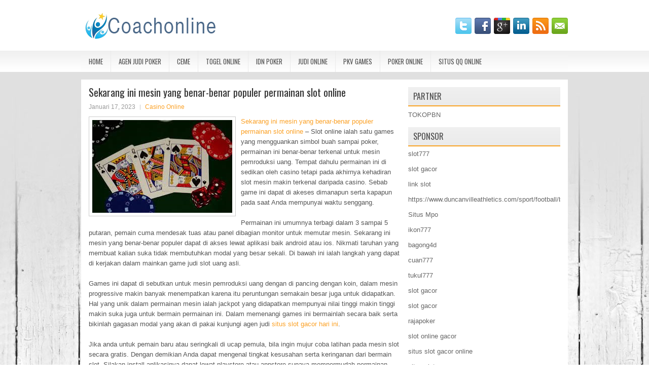

--- FILE ---
content_type: text/html; charset=UTF-8
request_url: http://www.coachonline.us.org/sekarang-ini-mesin-yang-benar-benar-populer-permainan-slot-online/
body_size: 9108
content:
 <!DOCTYPE html><html xmlns="http://www.w3.org/1999/xhtml" lang="id-ID">
<head profile="http://gmpg.org/xfn/11">
<meta http-equiv="Content-Type" content="text/html; charset=UTF-8" />

<meta name="viewport" content="width=device-width, initial-scale=1.0"/>
<link rel="stylesheet" href="http://www.coachonline.us.org/wp-content/themes/Estelux/lib/css/reset.css" type="text/css" media="screen, projection" />
<link rel="stylesheet" href="http://www.coachonline.us.org/wp-content/themes/Estelux/lib/css/defaults.css" type="text/css" media="screen, projection" />
<!--[if lt IE 8]><link rel="stylesheet" href="http://www.coachonline.us.org/wp-content/themes/Estelux/lib/css/ie.css" type="text/css" media="screen, projection" /><![endif]-->

<link rel="stylesheet" href="http://www.coachonline.us.org/wp-content/themes/Estelux/style.css" type="text/css" media="screen, projection" />

<title>Sekarang ini mesin yang benar-benar populer permainan slot online &#8211; coachonline.us.org</title>
<meta name='robots' content='max-image-preview:large' />
<link rel="alternate" type="application/rss+xml" title="coachonline.us.org &raquo; Sekarang ini mesin yang benar-benar populer permainan slot online Umpan Komentar" href="http://www.coachonline.us.org/sekarang-ini-mesin-yang-benar-benar-populer-permainan-slot-online/feed/" />
<script type="text/javascript">
window._wpemojiSettings = {"baseUrl":"https:\/\/s.w.org\/images\/core\/emoji\/14.0.0\/72x72\/","ext":".png","svgUrl":"https:\/\/s.w.org\/images\/core\/emoji\/14.0.0\/svg\/","svgExt":".svg","source":{"concatemoji":"http:\/\/www.coachonline.us.org\/wp-includes\/js\/wp-emoji-release.min.js?ver=6.1.1"}};
/*! This file is auto-generated */
!function(e,a,t){var n,r,o,i=a.createElement("canvas"),p=i.getContext&&i.getContext("2d");function s(e,t){var a=String.fromCharCode,e=(p.clearRect(0,0,i.width,i.height),p.fillText(a.apply(this,e),0,0),i.toDataURL());return p.clearRect(0,0,i.width,i.height),p.fillText(a.apply(this,t),0,0),e===i.toDataURL()}function c(e){var t=a.createElement("script");t.src=e,t.defer=t.type="text/javascript",a.getElementsByTagName("head")[0].appendChild(t)}for(o=Array("flag","emoji"),t.supports={everything:!0,everythingExceptFlag:!0},r=0;r<o.length;r++)t.supports[o[r]]=function(e){if(p&&p.fillText)switch(p.textBaseline="top",p.font="600 32px Arial",e){case"flag":return s([127987,65039,8205,9895,65039],[127987,65039,8203,9895,65039])?!1:!s([55356,56826,55356,56819],[55356,56826,8203,55356,56819])&&!s([55356,57332,56128,56423,56128,56418,56128,56421,56128,56430,56128,56423,56128,56447],[55356,57332,8203,56128,56423,8203,56128,56418,8203,56128,56421,8203,56128,56430,8203,56128,56423,8203,56128,56447]);case"emoji":return!s([129777,127995,8205,129778,127999],[129777,127995,8203,129778,127999])}return!1}(o[r]),t.supports.everything=t.supports.everything&&t.supports[o[r]],"flag"!==o[r]&&(t.supports.everythingExceptFlag=t.supports.everythingExceptFlag&&t.supports[o[r]]);t.supports.everythingExceptFlag=t.supports.everythingExceptFlag&&!t.supports.flag,t.DOMReady=!1,t.readyCallback=function(){t.DOMReady=!0},t.supports.everything||(n=function(){t.readyCallback()},a.addEventListener?(a.addEventListener("DOMContentLoaded",n,!1),e.addEventListener("load",n,!1)):(e.attachEvent("onload",n),a.attachEvent("onreadystatechange",function(){"complete"===a.readyState&&t.readyCallback()})),(e=t.source||{}).concatemoji?c(e.concatemoji):e.wpemoji&&e.twemoji&&(c(e.twemoji),c(e.wpemoji)))}(window,document,window._wpemojiSettings);
</script>
<style type="text/css">
img.wp-smiley,
img.emoji {
	display: inline !important;
	border: none !important;
	box-shadow: none !important;
	height: 1em !important;
	width: 1em !important;
	margin: 0 0.07em !important;
	vertical-align: -0.1em !important;
	background: none !important;
	padding: 0 !important;
}
</style>
	<link rel='stylesheet' id='wp-block-library-css' href='http://www.coachonline.us.org/wp-includes/css/dist/block-library/style.min.css?ver=6.1.1' type='text/css' media='all' />
<link rel='stylesheet' id='classic-theme-styles-css' href='http://www.coachonline.us.org/wp-includes/css/classic-themes.min.css?ver=1' type='text/css' media='all' />
<style id='global-styles-inline-css' type='text/css'>
body{--wp--preset--color--black: #000000;--wp--preset--color--cyan-bluish-gray: #abb8c3;--wp--preset--color--white: #ffffff;--wp--preset--color--pale-pink: #f78da7;--wp--preset--color--vivid-red: #cf2e2e;--wp--preset--color--luminous-vivid-orange: #ff6900;--wp--preset--color--luminous-vivid-amber: #fcb900;--wp--preset--color--light-green-cyan: #7bdcb5;--wp--preset--color--vivid-green-cyan: #00d084;--wp--preset--color--pale-cyan-blue: #8ed1fc;--wp--preset--color--vivid-cyan-blue: #0693e3;--wp--preset--color--vivid-purple: #9b51e0;--wp--preset--gradient--vivid-cyan-blue-to-vivid-purple: linear-gradient(135deg,rgba(6,147,227,1) 0%,rgb(155,81,224) 100%);--wp--preset--gradient--light-green-cyan-to-vivid-green-cyan: linear-gradient(135deg,rgb(122,220,180) 0%,rgb(0,208,130) 100%);--wp--preset--gradient--luminous-vivid-amber-to-luminous-vivid-orange: linear-gradient(135deg,rgba(252,185,0,1) 0%,rgba(255,105,0,1) 100%);--wp--preset--gradient--luminous-vivid-orange-to-vivid-red: linear-gradient(135deg,rgba(255,105,0,1) 0%,rgb(207,46,46) 100%);--wp--preset--gradient--very-light-gray-to-cyan-bluish-gray: linear-gradient(135deg,rgb(238,238,238) 0%,rgb(169,184,195) 100%);--wp--preset--gradient--cool-to-warm-spectrum: linear-gradient(135deg,rgb(74,234,220) 0%,rgb(151,120,209) 20%,rgb(207,42,186) 40%,rgb(238,44,130) 60%,rgb(251,105,98) 80%,rgb(254,248,76) 100%);--wp--preset--gradient--blush-light-purple: linear-gradient(135deg,rgb(255,206,236) 0%,rgb(152,150,240) 100%);--wp--preset--gradient--blush-bordeaux: linear-gradient(135deg,rgb(254,205,165) 0%,rgb(254,45,45) 50%,rgb(107,0,62) 100%);--wp--preset--gradient--luminous-dusk: linear-gradient(135deg,rgb(255,203,112) 0%,rgb(199,81,192) 50%,rgb(65,88,208) 100%);--wp--preset--gradient--pale-ocean: linear-gradient(135deg,rgb(255,245,203) 0%,rgb(182,227,212) 50%,rgb(51,167,181) 100%);--wp--preset--gradient--electric-grass: linear-gradient(135deg,rgb(202,248,128) 0%,rgb(113,206,126) 100%);--wp--preset--gradient--midnight: linear-gradient(135deg,rgb(2,3,129) 0%,rgb(40,116,252) 100%);--wp--preset--duotone--dark-grayscale: url('#wp-duotone-dark-grayscale');--wp--preset--duotone--grayscale: url('#wp-duotone-grayscale');--wp--preset--duotone--purple-yellow: url('#wp-duotone-purple-yellow');--wp--preset--duotone--blue-red: url('#wp-duotone-blue-red');--wp--preset--duotone--midnight: url('#wp-duotone-midnight');--wp--preset--duotone--magenta-yellow: url('#wp-duotone-magenta-yellow');--wp--preset--duotone--purple-green: url('#wp-duotone-purple-green');--wp--preset--duotone--blue-orange: url('#wp-duotone-blue-orange');--wp--preset--font-size--small: 13px;--wp--preset--font-size--medium: 20px;--wp--preset--font-size--large: 36px;--wp--preset--font-size--x-large: 42px;--wp--preset--spacing--20: 0.44rem;--wp--preset--spacing--30: 0.67rem;--wp--preset--spacing--40: 1rem;--wp--preset--spacing--50: 1.5rem;--wp--preset--spacing--60: 2.25rem;--wp--preset--spacing--70: 3.38rem;--wp--preset--spacing--80: 5.06rem;}:where(.is-layout-flex){gap: 0.5em;}body .is-layout-flow > .alignleft{float: left;margin-inline-start: 0;margin-inline-end: 2em;}body .is-layout-flow > .alignright{float: right;margin-inline-start: 2em;margin-inline-end: 0;}body .is-layout-flow > .aligncenter{margin-left: auto !important;margin-right: auto !important;}body .is-layout-constrained > .alignleft{float: left;margin-inline-start: 0;margin-inline-end: 2em;}body .is-layout-constrained > .alignright{float: right;margin-inline-start: 2em;margin-inline-end: 0;}body .is-layout-constrained > .aligncenter{margin-left: auto !important;margin-right: auto !important;}body .is-layout-constrained > :where(:not(.alignleft):not(.alignright):not(.alignfull)){max-width: var(--wp--style--global--content-size);margin-left: auto !important;margin-right: auto !important;}body .is-layout-constrained > .alignwide{max-width: var(--wp--style--global--wide-size);}body .is-layout-flex{display: flex;}body .is-layout-flex{flex-wrap: wrap;align-items: center;}body .is-layout-flex > *{margin: 0;}:where(.wp-block-columns.is-layout-flex){gap: 2em;}.has-black-color{color: var(--wp--preset--color--black) !important;}.has-cyan-bluish-gray-color{color: var(--wp--preset--color--cyan-bluish-gray) !important;}.has-white-color{color: var(--wp--preset--color--white) !important;}.has-pale-pink-color{color: var(--wp--preset--color--pale-pink) !important;}.has-vivid-red-color{color: var(--wp--preset--color--vivid-red) !important;}.has-luminous-vivid-orange-color{color: var(--wp--preset--color--luminous-vivid-orange) !important;}.has-luminous-vivid-amber-color{color: var(--wp--preset--color--luminous-vivid-amber) !important;}.has-light-green-cyan-color{color: var(--wp--preset--color--light-green-cyan) !important;}.has-vivid-green-cyan-color{color: var(--wp--preset--color--vivid-green-cyan) !important;}.has-pale-cyan-blue-color{color: var(--wp--preset--color--pale-cyan-blue) !important;}.has-vivid-cyan-blue-color{color: var(--wp--preset--color--vivid-cyan-blue) !important;}.has-vivid-purple-color{color: var(--wp--preset--color--vivid-purple) !important;}.has-black-background-color{background-color: var(--wp--preset--color--black) !important;}.has-cyan-bluish-gray-background-color{background-color: var(--wp--preset--color--cyan-bluish-gray) !important;}.has-white-background-color{background-color: var(--wp--preset--color--white) !important;}.has-pale-pink-background-color{background-color: var(--wp--preset--color--pale-pink) !important;}.has-vivid-red-background-color{background-color: var(--wp--preset--color--vivid-red) !important;}.has-luminous-vivid-orange-background-color{background-color: var(--wp--preset--color--luminous-vivid-orange) !important;}.has-luminous-vivid-amber-background-color{background-color: var(--wp--preset--color--luminous-vivid-amber) !important;}.has-light-green-cyan-background-color{background-color: var(--wp--preset--color--light-green-cyan) !important;}.has-vivid-green-cyan-background-color{background-color: var(--wp--preset--color--vivid-green-cyan) !important;}.has-pale-cyan-blue-background-color{background-color: var(--wp--preset--color--pale-cyan-blue) !important;}.has-vivid-cyan-blue-background-color{background-color: var(--wp--preset--color--vivid-cyan-blue) !important;}.has-vivid-purple-background-color{background-color: var(--wp--preset--color--vivid-purple) !important;}.has-black-border-color{border-color: var(--wp--preset--color--black) !important;}.has-cyan-bluish-gray-border-color{border-color: var(--wp--preset--color--cyan-bluish-gray) !important;}.has-white-border-color{border-color: var(--wp--preset--color--white) !important;}.has-pale-pink-border-color{border-color: var(--wp--preset--color--pale-pink) !important;}.has-vivid-red-border-color{border-color: var(--wp--preset--color--vivid-red) !important;}.has-luminous-vivid-orange-border-color{border-color: var(--wp--preset--color--luminous-vivid-orange) !important;}.has-luminous-vivid-amber-border-color{border-color: var(--wp--preset--color--luminous-vivid-amber) !important;}.has-light-green-cyan-border-color{border-color: var(--wp--preset--color--light-green-cyan) !important;}.has-vivid-green-cyan-border-color{border-color: var(--wp--preset--color--vivid-green-cyan) !important;}.has-pale-cyan-blue-border-color{border-color: var(--wp--preset--color--pale-cyan-blue) !important;}.has-vivid-cyan-blue-border-color{border-color: var(--wp--preset--color--vivid-cyan-blue) !important;}.has-vivid-purple-border-color{border-color: var(--wp--preset--color--vivid-purple) !important;}.has-vivid-cyan-blue-to-vivid-purple-gradient-background{background: var(--wp--preset--gradient--vivid-cyan-blue-to-vivid-purple) !important;}.has-light-green-cyan-to-vivid-green-cyan-gradient-background{background: var(--wp--preset--gradient--light-green-cyan-to-vivid-green-cyan) !important;}.has-luminous-vivid-amber-to-luminous-vivid-orange-gradient-background{background: var(--wp--preset--gradient--luminous-vivid-amber-to-luminous-vivid-orange) !important;}.has-luminous-vivid-orange-to-vivid-red-gradient-background{background: var(--wp--preset--gradient--luminous-vivid-orange-to-vivid-red) !important;}.has-very-light-gray-to-cyan-bluish-gray-gradient-background{background: var(--wp--preset--gradient--very-light-gray-to-cyan-bluish-gray) !important;}.has-cool-to-warm-spectrum-gradient-background{background: var(--wp--preset--gradient--cool-to-warm-spectrum) !important;}.has-blush-light-purple-gradient-background{background: var(--wp--preset--gradient--blush-light-purple) !important;}.has-blush-bordeaux-gradient-background{background: var(--wp--preset--gradient--blush-bordeaux) !important;}.has-luminous-dusk-gradient-background{background: var(--wp--preset--gradient--luminous-dusk) !important;}.has-pale-ocean-gradient-background{background: var(--wp--preset--gradient--pale-ocean) !important;}.has-electric-grass-gradient-background{background: var(--wp--preset--gradient--electric-grass) !important;}.has-midnight-gradient-background{background: var(--wp--preset--gradient--midnight) !important;}.has-small-font-size{font-size: var(--wp--preset--font-size--small) !important;}.has-medium-font-size{font-size: var(--wp--preset--font-size--medium) !important;}.has-large-font-size{font-size: var(--wp--preset--font-size--large) !important;}.has-x-large-font-size{font-size: var(--wp--preset--font-size--x-large) !important;}
.wp-block-navigation a:where(:not(.wp-element-button)){color: inherit;}
:where(.wp-block-columns.is-layout-flex){gap: 2em;}
.wp-block-pullquote{font-size: 1.5em;line-height: 1.6;}
</style>
<script type='text/javascript' src='http://www.coachonline.us.org/wp-includes/js/jquery/jquery.min.js?ver=3.6.1' id='jquery-core-js'></script>
<script type='text/javascript' src='http://www.coachonline.us.org/wp-includes/js/jquery/jquery-migrate.min.js?ver=3.3.2' id='jquery-migrate-js'></script>
<script type='text/javascript' src='http://www.coachonline.us.org/wp-content/themes/Estelux/lib/js/superfish.js?ver=6.1.1' id='superfish-js'></script>
<script type='text/javascript' src='http://www.coachonline.us.org/wp-content/themes/Estelux/lib/js/jquery.mobilemenu.js?ver=6.1.1' id='mobilemenu-js'></script>
<link rel="https://api.w.org/" href="http://www.coachonline.us.org/wp-json/" /><link rel="alternate" type="application/json" href="http://www.coachonline.us.org/wp-json/wp/v2/posts/1896" /><link rel="EditURI" type="application/rsd+xml" title="RSD" href="http://www.coachonline.us.org/xmlrpc.php?rsd" />
<link rel="wlwmanifest" type="application/wlwmanifest+xml" href="http://www.coachonline.us.org/wp-includes/wlwmanifest.xml" />

<link rel="canonical" href="http://www.coachonline.us.org/sekarang-ini-mesin-yang-benar-benar-populer-permainan-slot-online/" />
<link rel='shortlink' href='http://www.coachonline.us.org/?p=1896' />
<link rel="alternate" type="application/json+oembed" href="http://www.coachonline.us.org/wp-json/oembed/1.0/embed?url=http%3A%2F%2Fwww.coachonline.us.org%2Fsekarang-ini-mesin-yang-benar-benar-populer-permainan-slot-online%2F" />
<link rel="alternate" type="text/xml+oembed" href="http://www.coachonline.us.org/wp-json/oembed/1.0/embed?url=http%3A%2F%2Fwww.coachonline.us.org%2Fsekarang-ini-mesin-yang-benar-benar-populer-permainan-slot-online%2F&#038;format=xml" />
<link rel="shortcut icon" href="http://www.coachonline.us.org/wp-content/uploads/2021/07/coachonline-f-1.png" type="image/x-icon" />
<link rel="alternate" type="application/rss+xml" title="coachonline.us.org RSS Feed" href="http://www.coachonline.us.org/feed/" />
<link rel="pingback" href="http://www.coachonline.us.org/xmlrpc.php" />

</head>

<body class="post-template-default single single-post postid-1896 single-format-standard">

<div id="container">

    <div id="header">
    
        <div class="logo">
         
            <a href="http://www.coachonline.us.org"><img src="http://www.coachonline.us.org/wp-content/uploads/2021/07/coachonline-1.png" alt="coachonline.us.org" title="coachonline.us.org" /></a>
         
        </div><!-- .logo -->

        <div class="header-right">
            <div id="top-social-profiles">
                            <ul class="widget-container"><li class="social-profiles-widget">
            <a href="http://twitter.com/" target="_blank"><img title="Twitter" alt="Twitter" src="http://www.coachonline.us.org/wp-content/themes/Estelux/images/social-profiles/twitter.png" /></a><a href="http://facebook.com/" target="_blank"><img title="Facebook" alt="Facebook" src="http://www.coachonline.us.org/wp-content/themes/Estelux/images/social-profiles/facebook.png" /></a><a href="https://plus.google.com/" target="_blank"><img title="Google Plus" alt="Google Plus" src="http://www.coachonline.us.org/wp-content/themes/Estelux/images/social-profiles/gplus.png" /></a><a href="http://www.linkedin.com/" target="_blank"><img title="LinkedIn" alt="LinkedIn" src="http://www.coachonline.us.org/wp-content/themes/Estelux/images/social-profiles/linkedin.png" /></a><a href="http://www.coachonline.us.org/feed/" target="_blank"><img title="RSS Feed" alt="RSS Feed" src="http://www.coachonline.us.org/wp-content/themes/Estelux/images/social-profiles/rss.png" /></a><a href="/cdn-cgi/l/email-protection#d1a8bea4a391b4bcb0b8bdffb2bebc" target="_blank"><img title="Email" alt="Email" src="http://www.coachonline.us.org/wp-content/themes/Estelux/images/social-profiles/email.png" /></a>            </li></ul>
                        </div>
        </div><!-- .header-right -->
        
    </div><!-- #header -->
    
            <div class="clearfix">
            			<div class="menu-primary-container"><ul id="menu-main-menu" class="menus menu-primary"><li id="menu-item-75" class="menu-item menu-item-type-custom menu-item-object-custom menu-item-home menu-item-75"><a href="http://www.coachonline.us.org/">Home</a></li>
<li id="menu-item-76" class="menu-item menu-item-type-taxonomy menu-item-object-category menu-item-76"><a href="http://www.coachonline.us.org/category/agen-judi-poker/">Agen Judi Poker</a></li>
<li id="menu-item-77" class="menu-item menu-item-type-taxonomy menu-item-object-category menu-item-77"><a href="http://www.coachonline.us.org/category/ceme/">Ceme</a></li>
<li id="menu-item-78" class="menu-item menu-item-type-taxonomy menu-item-object-category menu-item-78"><a href="http://www.coachonline.us.org/category/togel-online/">Togel Online</a></li>
<li id="menu-item-79" class="menu-item menu-item-type-taxonomy menu-item-object-category menu-item-79"><a href="http://www.coachonline.us.org/category/idn-poker/">IDN Poker</a></li>
<li id="menu-item-80" class="menu-item menu-item-type-taxonomy menu-item-object-category menu-item-80"><a href="http://www.coachonline.us.org/category/judi-online/">Judi Online</a></li>
<li id="menu-item-81" class="menu-item menu-item-type-taxonomy menu-item-object-category menu-item-81"><a href="http://www.coachonline.us.org/category/pkv-games/">PKV Games</a></li>
<li id="menu-item-82" class="menu-item menu-item-type-taxonomy menu-item-object-category menu-item-82"><a href="http://www.coachonline.us.org/category/poker-online/">Poker Online</a></li>
<li id="menu-item-83" class="menu-item menu-item-type-taxonomy menu-item-object-category menu-item-83"><a href="http://www.coachonline.us.org/category/situs-qq-online/">Situs QQ Online</a></li>
</ul></div>              <!--.primary menu--> 	
                </div>
        
    
    <div id="main">
    
            
        <div id="content">
            
                    
            
    <div class="post post-single clearfix post-1896 type-post status-publish format-standard has-post-thumbnail hentry category-casino-online tag-casino tag-judi tag-poker tag-slot tag-togel" id="post-1896">
    
        <h2 class="title">Sekarang ini mesin yang benar-benar populer permainan slot online</h2>
        
        <div class="postmeta-primary">
    
            <span class="meta_date">Januari 17, 2023</span>
           &nbsp; <span class="meta_categories"><a href="http://www.coachonline.us.org/category/casino-online/" rel="category tag">Casino Online</a></span>
    
                 
        </div>
        
        <div class="entry clearfix">
            
            <img width="276" height="183" src="http://www.coachonline.us.org/wp-content/uploads/2021/08/Y05.jpg" class="alignleft featured_image wp-post-image" alt="" decoding="async" />            
            <p><a href="http://www.coachonline.us.org/sekarang-ini-mesin-yang-benar-benar-populer-permainan-slot-online/">Sekarang ini mesin yang benar-benar populer permainan slot online</a> &#8211; Slot online ialah satu games yang mengguankan simbol buah sampai poker, permainan ini benar-benar terkenal untuk mesin pemroduksi uang. Tempat dahulu permainan ini di sedikan oleh casino tetapi pada akhirnya kehadiran slot mesin makin terkenal daripada casino. Sebab game ini dapat di akeses dimanapun serta kapapun pada saat Anda mempunyai waktu senggang.</p>
<p>Permainan ini umumnya terbagi dalam 3 sampai 5 putaran, pemain cuma mendesak tuas atau panel dibagian monitor untuk memutar mesin. Sekarang ini mesin yang benar-benar populer dapat di akses lewat aplikasi baik android atau ios. Nikmati taruhan yang membuat kalian suka tidak membutuhkan modal yang besar sekali. Di bawah ini ialah langkah yang dapat di kerjakan dalam mainkan game judi slot uang asli.</p>
<p>Games ini dapat di sebutkan untuk mesin pemroduksi uang dengan di pancing dengan koin, dalam mesin progressive makin banyak menempatkan karena itu peruntungan semakain besar juga untuk didapatkan. Hal yang unik dalam permainan mesin ialah jackpot yang didapatkan mempunyai nilai tinggi makin tinggi makin suka juga untuk bermain permainan ini. Dalam memenangi games ini bermainlah secara baik serta bikinlah gagasan modal yang akan di pakai kunjungi agen judi <a href="https://www.georgewbush.org/">situs slot gacor hari ini</a>.</p>
<p>Jika anda untuk pemain baru atau seringkali di ucap pemula, bila ingin mujur coba latihan pada mesin slot secara gratis. Dengan demikian Anda dapat mengenal tingkat kesusahan serta keringanan dari bermain slot. Silakan install aplikasinya dapat lewat playstore atau appstore supaya mempermudah permainan Anda saat mengaksesnya.</p>
    
        </div>
        
        <div class="postmeta-secondary"><span class="meta_tags"><a href="http://www.coachonline.us.org/tag/casino/" rel="tag">Casino</a>, <a href="http://www.coachonline.us.org/tag/judi/" rel="tag">Judi</a>, <a href="http://www.coachonline.us.org/tag/poker/" rel="tag">Poker</a>, <a href="http://www.coachonline.us.org/tag/slot/" rel="tag">Slot</a>, <a href="http://www.coachonline.us.org/tag/togel/" rel="tag">Togel</a></span></div> 
        
    
    </div><!-- Post ID 1896 -->
    
                
                    
        </div><!-- #content -->
    
        
<div id="sidebar-primary">
	
		<ul class="widget_text widget-container">
			<li id="custom_html-6" class="widget_text widget widget_custom_html">
				<h3 class="widgettitle">PARTNER</h3>
				<div class="textwidget custom-html-widget"><a href="https://www.tokopbn.com/">TOKOPBN</a></div>
			</li>
		</ul>
    	
		<ul class="widget-container">
			<li id="sponsor" class="widget widget_meta">
				<h3 class="widgettitle">Sponsor</h3>			
				<ul>
					<li><a href="https://rbc.gov.rw/fileadmin/templates/web/index.html">slot777</a></li>
                            <li><a href="https://www.asianwindky.com/menu">slot gacor</a></li>
                            <li><a href="https://www.kazanscience.ru/ru/sbornik">link slot</a></li>
                            <li><a href="https://www.duncanvilleathletics.com/sport/football/boys/">https://www.duncanvilleathletics.com/sport/football/boys/</a></li>
                            <li><a href="https://smkcendekiabatujajar.sch.id/smkcendekiabatujajar/">Situs Mpo</a></li>
                            <li><a href="https://www.mavrixonline.com/terms/">ikon777</a></li>
                            <li><a href="https://www.freelanceaffiliateguide.com/product/">bagong4d</a></li>
                            <li><a href="https://partsgeekautoparts.com/shop/page/4/">cuan777</a></li>
                            <li><a href="https://estadiosoficial.com/blog/">tukul777</a></li>
                            <li><a href="https://mymagictank.com/">slot gacor</a></li>
                            <li><a href="https://lacasadipasta.com/menu/">slot gacor</a></li>
                            <li><a href="https://idnrajapoker.com/">rajapoker</a></li>
                            <li><a href="https://aliceripoll.com/">slot online gacor</a></li>
                            <li><a href="https://www.lesvalades.com/">situs slot gacor online</a></li>
                            <li><a href="https://www.philippineshonolulu.org/">situs slot</a></li>
                            				</ul>
			</li>
		</ul>
		
    
		<ul class="widget-container"><li id="recent-posts-4" class="widget widget_recent_entries">
		<h3 class="widgettitle">Pos-pos Terbaru</h3>
		<ul>
											<li>
					<a href="http://www.coachonline.us.org/pada-akhirnya-penjelasan-history-jackpot-poker-2026-terungkap/">Pada akhirnya Penjelasan History Jackpot Poker 2026 Terungkap</a>
											<span class="post-date">Januari 21, 2026</span>
									</li>
											<li>
					<a href="http://www.coachonline.us.org/konsep-togel-2026-dua-texas-holdem-langkah-bagian-selanjutnya/">Konsep Togel 2026 Dua Texas hold&#8217;em Langkah bagian selanjutnya</a>
											<span class="post-date">Januari 18, 2026</span>
									</li>
											<li>
					<a href="http://www.coachonline.us.org/pemain-slot-gacor-yang-mengalihkan-perhatiannya-ke-pertandingan-sepak-bola/">Pemain Slot Gacor yang mengalihkan perhatiannya ke pertandingan sepak bola</a>
											<span class="post-date">Januari 18, 2026</span>
									</li>
											<li>
					<a href="http://www.coachonline.us.org/casino-togel-2026-eureka-masih-memiliki-nuansa-lingkungan-taruhan/">Casino Togel 2026 Eureka masih memiliki nuansa lingkungan taruhan</a>
											<span class="post-date">Januari 17, 2026</span>
									</li>
											<li>
					<a href="http://www.coachonline.us.org/dalam-permainan-slot-toto-2026-beberapa-player-akan-menantang-bandar/">Dalam permainan Slot Toto 2026 beberapa player akan menantang bandar</a>
											<span class="post-date">Januari 16, 2026</span>
									</li>
					</ul>

		</li></ul><ul class="widget-container"><li id="meta-4" class="widget widget_meta"><h3 class="widgettitle">Meta</h3>
		<ul>
						<li><a href="http://www.coachonline.us.org/wp-login.php">Masuk</a></li>
			<li><a href="http://www.coachonline.us.org/feed/">Feed entri</a></li>
			<li><a href="http://www.coachonline.us.org/comments/feed/">Feed komentar</a></li>

			<li><a href="https://wordpress.org/">WordPress.org</a></li>
		</ul>

		</li></ul><ul class="widget-container"><li id="categories-2" class="widget widget_categories"><h3 class="widgettitle">Kategori</h3>
			<ul>
					<li class="cat-item cat-item-23"><a href="http://www.coachonline.us.org/category/casino-online/">Casino Online</a> (465)
</li>
	<li class="cat-item cat-item-3"><a href="http://www.coachonline.us.org/category/judi-online/">Judi Online</a> (451)
</li>
	<li class="cat-item cat-item-21"><a href="http://www.coachonline.us.org/category/judi-slot/">Judi Slot</a> (159)
</li>
	<li class="cat-item cat-item-2"><a href="http://www.coachonline.us.org/category/poker-online/">Poker Online</a> (460)
</li>
	<li class="cat-item cat-item-9"><a href="http://www.coachonline.us.org/category/togel-online/">Togel Online</a> (115)
</li>
			</ul>

			</li></ul><ul class="widget-container"><li id="archives-4" class="widget widget_archive"><h3 class="widgettitle">Arsip</h3>
			<ul>
					<li><a href='http://www.coachonline.us.org/2026/01/'>Januari 2026</a>&nbsp;(17)</li>
	<li><a href='http://www.coachonline.us.org/2025/12/'>Desember 2025</a>&nbsp;(28)</li>
	<li><a href='http://www.coachonline.us.org/2025/11/'>November 2025</a>&nbsp;(29)</li>
	<li><a href='http://www.coachonline.us.org/2025/10/'>Oktober 2025</a>&nbsp;(28)</li>
	<li><a href='http://www.coachonline.us.org/2025/09/'>September 2025</a>&nbsp;(24)</li>
	<li><a href='http://www.coachonline.us.org/2025/08/'>Agustus 2025</a>&nbsp;(12)</li>
	<li><a href='http://www.coachonline.us.org/2025/07/'>Juli 2025</a>&nbsp;(25)</li>
	<li><a href='http://www.coachonline.us.org/2025/06/'>Juni 2025</a>&nbsp;(21)</li>
	<li><a href='http://www.coachonline.us.org/2025/05/'>Mei 2025</a>&nbsp;(12)</li>
	<li><a href='http://www.coachonline.us.org/2025/04/'>April 2025</a>&nbsp;(23)</li>
	<li><a href='http://www.coachonline.us.org/2025/03/'>Maret 2025</a>&nbsp;(43)</li>
	<li><a href='http://www.coachonline.us.org/2025/02/'>Februari 2025</a>&nbsp;(33)</li>
	<li><a href='http://www.coachonline.us.org/2025/01/'>Januari 2025</a>&nbsp;(25)</li>
	<li><a href='http://www.coachonline.us.org/2024/12/'>Desember 2024</a>&nbsp;(30)</li>
	<li><a href='http://www.coachonline.us.org/2024/11/'>November 2024</a>&nbsp;(33)</li>
	<li><a href='http://www.coachonline.us.org/2024/10/'>Oktober 2024</a>&nbsp;(35)</li>
	<li><a href='http://www.coachonline.us.org/2024/09/'>September 2024</a>&nbsp;(33)</li>
	<li><a href='http://www.coachonline.us.org/2024/08/'>Agustus 2024</a>&nbsp;(38)</li>
	<li><a href='http://www.coachonline.us.org/2024/07/'>Juli 2024</a>&nbsp;(38)</li>
	<li><a href='http://www.coachonline.us.org/2024/06/'>Juni 2024</a>&nbsp;(53)</li>
	<li><a href='http://www.coachonline.us.org/2024/05/'>Mei 2024</a>&nbsp;(37)</li>
	<li><a href='http://www.coachonline.us.org/2024/04/'>April 2024</a>&nbsp;(34)</li>
	<li><a href='http://www.coachonline.us.org/2024/03/'>Maret 2024</a>&nbsp;(48)</li>
	<li><a href='http://www.coachonline.us.org/2024/02/'>Februari 2024</a>&nbsp;(30)</li>
	<li><a href='http://www.coachonline.us.org/2024/01/'>Januari 2024</a>&nbsp;(34)</li>
	<li><a href='http://www.coachonline.us.org/2023/12/'>Desember 2023</a>&nbsp;(26)</li>
	<li><a href='http://www.coachonline.us.org/2023/11/'>November 2023</a>&nbsp;(28)</li>
	<li><a href='http://www.coachonline.us.org/2023/10/'>Oktober 2023</a>&nbsp;(37)</li>
	<li><a href='http://www.coachonline.us.org/2023/09/'>September 2023</a>&nbsp;(22)</li>
	<li><a href='http://www.coachonline.us.org/2023/08/'>Agustus 2023</a>&nbsp;(35)</li>
	<li><a href='http://www.coachonline.us.org/2023/07/'>Juli 2023</a>&nbsp;(37)</li>
	<li><a href='http://www.coachonline.us.org/2023/06/'>Juni 2023</a>&nbsp;(37)</li>
	<li><a href='http://www.coachonline.us.org/2023/05/'>Mei 2023</a>&nbsp;(44)</li>
	<li><a href='http://www.coachonline.us.org/2023/04/'>April 2023</a>&nbsp;(36)</li>
	<li><a href='http://www.coachonline.us.org/2023/03/'>Maret 2023</a>&nbsp;(27)</li>
	<li><a href='http://www.coachonline.us.org/2023/02/'>Februari 2023</a>&nbsp;(37)</li>
	<li><a href='http://www.coachonline.us.org/2023/01/'>Januari 2023</a>&nbsp;(32)</li>
	<li><a href='http://www.coachonline.us.org/2022/12/'>Desember 2022</a>&nbsp;(30)</li>
	<li><a href='http://www.coachonline.us.org/2022/11/'>November 2022</a>&nbsp;(37)</li>
	<li><a href='http://www.coachonline.us.org/2022/10/'>Oktober 2022</a>&nbsp;(36)</li>
	<li><a href='http://www.coachonline.us.org/2022/09/'>September 2022</a>&nbsp;(32)</li>
	<li><a href='http://www.coachonline.us.org/2022/08/'>Agustus 2022</a>&nbsp;(33)</li>
	<li><a href='http://www.coachonline.us.org/2022/07/'>Juli 2022</a>&nbsp;(33)</li>
	<li><a href='http://www.coachonline.us.org/2022/06/'>Juni 2022</a>&nbsp;(40)</li>
	<li><a href='http://www.coachonline.us.org/2022/05/'>Mei 2022</a>&nbsp;(37)</li>
	<li><a href='http://www.coachonline.us.org/2022/04/'>April 2022</a>&nbsp;(28)</li>
	<li><a href='http://www.coachonline.us.org/2022/03/'>Maret 2022</a>&nbsp;(35)</li>
	<li><a href='http://www.coachonline.us.org/2022/02/'>Februari 2022</a>&nbsp;(27)</li>
	<li><a href='http://www.coachonline.us.org/2022/01/'>Januari 2022</a>&nbsp;(33)</li>
	<li><a href='http://www.coachonline.us.org/2021/12/'>Desember 2021</a>&nbsp;(32)</li>
	<li><a href='http://www.coachonline.us.org/2021/11/'>November 2021</a>&nbsp;(20)</li>
	<li><a href='http://www.coachonline.us.org/2021/10/'>Oktober 2021</a>&nbsp;(17)</li>
	<li><a href='http://www.coachonline.us.org/2021/09/'>September 2021</a>&nbsp;(16)</li>
	<li><a href='http://www.coachonline.us.org/2021/08/'>Agustus 2021</a>&nbsp;(2)</li>
	<li><a href='http://www.coachonline.us.org/2021/07/'>Juli 2021</a>&nbsp;(1)</li>
			</ul>

			</li></ul><ul class="widget-container"><li id="tag_cloud-2" class="widget widget_tag_cloud"><h3 class="widgettitle">Tag</h3><div class="tagcloud"><a href="http://www.coachonline.us.org/tag/bola/" class="tag-cloud-link tag-link-25 tag-link-position-1" style="font-size: 8pt;" aria-label="Bola (1 item)">Bola</a>
<a href="http://www.coachonline.us.org/tag/casino/" class="tag-cloud-link tag-link-20 tag-link-position-2" style="font-size: 21.904109589041pt;" aria-label="Casino (1.602 item)">Casino</a>
<a href="http://www.coachonline.us.org/tag/dominoqq/" class="tag-cloud-link tag-link-15 tag-link-position-3" style="font-size: 8pt;" aria-label="dominoqq (1 item)">dominoqq</a>
<a href="http://www.coachonline.us.org/tag/judi/" class="tag-cloud-link tag-link-18 tag-link-position-4" style="font-size: 22pt;" aria-label="Judi (1.647 item)">Judi</a>
<a href="http://www.coachonline.us.org/tag/judi-online/" class="tag-cloud-link tag-link-12 tag-link-position-5" style="font-size: 8.8630136986301pt;" aria-label="judi online (2 item)">judi online</a>
<a href="http://www.coachonline.us.org/tag/kasino/" class="tag-cloud-link tag-link-26 tag-link-position-6" style="font-size: 8pt;" aria-label="kasino (1 item)">kasino</a>
<a href="http://www.coachonline.us.org/tag/ketahui-games-judi-dominoqq-server-pkv-games/" class="tag-cloud-link tag-link-14 tag-link-position-7" style="font-size: 8pt;" aria-label="Ketahui Games Judi Dominoqq Server PKV Games (1 item)">Ketahui Games Judi Dominoqq Server PKV Games</a>
<a href="http://www.coachonline.us.org/tag/pkv/" class="tag-cloud-link tag-link-17 tag-link-position-8" style="font-size: 8pt;" aria-label="pkv (1 item)">pkv</a>
<a href="http://www.coachonline.us.org/tag/pkv-games/" class="tag-cloud-link tag-link-16 tag-link-position-9" style="font-size: 8pt;" aria-label="pkv games (1 item)">pkv games</a>
<a href="http://www.coachonline.us.org/tag/poker/" class="tag-cloud-link tag-link-19 tag-link-position-10" style="font-size: 21.808219178082pt;" aria-label="Poker (1.529 item)">Poker</a>
<a href="http://www.coachonline.us.org/tag/poker-online/" class="tag-cloud-link tag-link-13 tag-link-position-11" style="font-size: 8pt;" aria-label="poker online (1 item)">poker online</a>
<a href="http://www.coachonline.us.org/tag/slot/" class="tag-cloud-link tag-link-22 tag-link-position-12" style="font-size: 21.760273972603pt;" aria-label="Slot (1.472 item)">Slot</a>
<a href="http://www.coachonline.us.org/tag/togel/" class="tag-cloud-link tag-link-24 tag-link-position-13" style="font-size: 21.472602739726pt;" aria-label="Togel (1.277 item)">Togel</a>
<a href="http://www.coachonline.us.org/tag/tutorial-komplet-untuk-memenangkan-taruhan-judi-online-indonesia/" class="tag-cloud-link tag-link-11 tag-link-position-14" style="font-size: 8pt;" aria-label="Tutorial Komplet Untuk Memenangkan Taruhan Judi Online Indonesia (1 item)">Tutorial Komplet Untuk Memenangkan Taruhan Judi Online Indonesia</a></div>
</li></ul><ul class="widget-container"><li id="search-4" class="widget widget_search"> 
<div id="search" title="Type and hit enter">
    <form method="get" id="searchform" action="http://www.coachonline.us.org/"> 
        <input type="text" value="Search" 
            name="s" id="s"  onblur="if (this.value == '')  {this.value = 'Search';}"  
            onfocus="if (this.value == 'Search') {this.value = '';}" 
        />
    </form>
</div><!-- #search --></li></ul><ul class="widget-container"><li id="block-2" class="widget widget_block"><!-- d100f55f59655f5dafc5d712b1127efe --></li></ul>    
</div><!-- #sidebar-primary -->        
                
    </div><!-- #main -->
    
    
    <div id="footer-widgets" class="clearfix">
                <div class="footer-widget-box">
                    </div>
        
        <div class="footer-widget-box">
                    </div>
        
        <div class="footer-widget-box footer-widget-box-last">
                    </div>
        
    </div>

    <div id="footer">
    
        <div id="copyrights">
             &copy; 2026  <a href="http://www.coachonline.us.org/">coachonline.us.org</a> 
        </div>
        
                
        <div id="credits" style="overflow-y: hidden;overflow-x: visible;width: 400px;margin: auto;">
				<div style="width: 10000px;text-align: left;">
					Powered by <a href="http://wordpress.org/"><strong>WordPress</strong></a> | Theme Designed by:  <a href="https://www.bca.co.id/" rel="follow">Bank bca</a> <a href="https://www.bni.co.id/" rel="follow">Bank bni</a> <a href="https://bri.co.id/" rel="follow">Bank bri</a> <a href="https://www.btn.co.id/" rel="follow">Bank btn</a> <a href="https://www.cimbniaga.co.id" rel="follow">Bank cimbniaga</a> <a href="https://www.citibank.co.id/" rel="follow">Bank citibank</a> <a href="https://www.danamon.co.id" rel="follow">Bank danamon</a> <a href="https://www.bi.go.id/" rel="follow">Bank Indonesia</a> <a href="https://www.klikmbc.co.id/" rel="follow">Bank klikmbc</a> <a href="https://www.bankmandiri.co.id/" rel="follow">Bank mandiri</a> <a href="https://www.ocbc.com/" rel="follow">Bank ocbc</a> <a href="https://www.panin.co.id/" rel="follow">bank Panin</a> <a href="http://facebook.com/" rel="follow">facebook</a> <a href="https://google.co.id/" rel="follow">google</a> <a href="https://www.instagram.com/" rel="follow">instagram</a> <a href="https://www.maybank.co.id/" rel="follow">maybank</a> <a href="http://paypal.com/" rel="follow">paypall</a> <a href="https://www.telkom.co.id/" rel="follow">telkom</a> <a href="https://www.telkomsel.com/" rel="follow">telkomsel</a> <a href="https://www.tiktok.com/" rel="follow">tiktok</a> <a href="http://twitter.com/" rel="follow">twitter</a> <a href="https://web.whatsapp.com/" rel="follow">WA</a> <a href="http://youtube.com/" rel="follow">youtube</a>						
				</div>
			</div><!-- #credits -->
			
        
    </div><!-- #footer -->
    
</div><!-- #container -->

<script data-cfasync="false" src="/cdn-cgi/scripts/5c5dd728/cloudflare-static/email-decode.min.js"></script><script type='text/javascript' src='http://www.coachonline.us.org/wp-includes/js/comment-reply.min.js?ver=6.1.1' id='comment-reply-js'></script>
<script type='text/javascript' src='http://www.coachonline.us.org/wp-includes/js/hoverIntent.min.js?ver=1.10.2' id='hoverIntent-js'></script>

<script type='text/javascript'>
/* <![CDATA[ */
jQuery.noConflict();
jQuery(function(){ 
	jQuery('ul.menu-primary').superfish({ 
	animation: {opacity:'show'},
autoArrows:  true,
                dropShadows: false, 
                speed: 200,
                delay: 800
                });
            });
jQuery('.menu-primary-container').mobileMenu({
                defaultText: 'Menu',
                className: 'menu-primary-responsive',
                containerClass: 'menu-primary-responsive-container',
                subMenuDash: '&ndash;'
            });

/* ]]> */
</script>
<script defer src="https://static.cloudflareinsights.com/beacon.min.js/vcd15cbe7772f49c399c6a5babf22c1241717689176015" integrity="sha512-ZpsOmlRQV6y907TI0dKBHq9Md29nnaEIPlkf84rnaERnq6zvWvPUqr2ft8M1aS28oN72PdrCzSjY4U6VaAw1EQ==" data-cf-beacon='{"version":"2024.11.0","token":"19862bb57de540c6b7436f0724bb0e71","r":1,"server_timing":{"name":{"cfCacheStatus":true,"cfEdge":true,"cfExtPri":true,"cfL4":true,"cfOrigin":true,"cfSpeedBrain":true},"location_startswith":null}}' crossorigin="anonymous"></script>
</body>
</html>